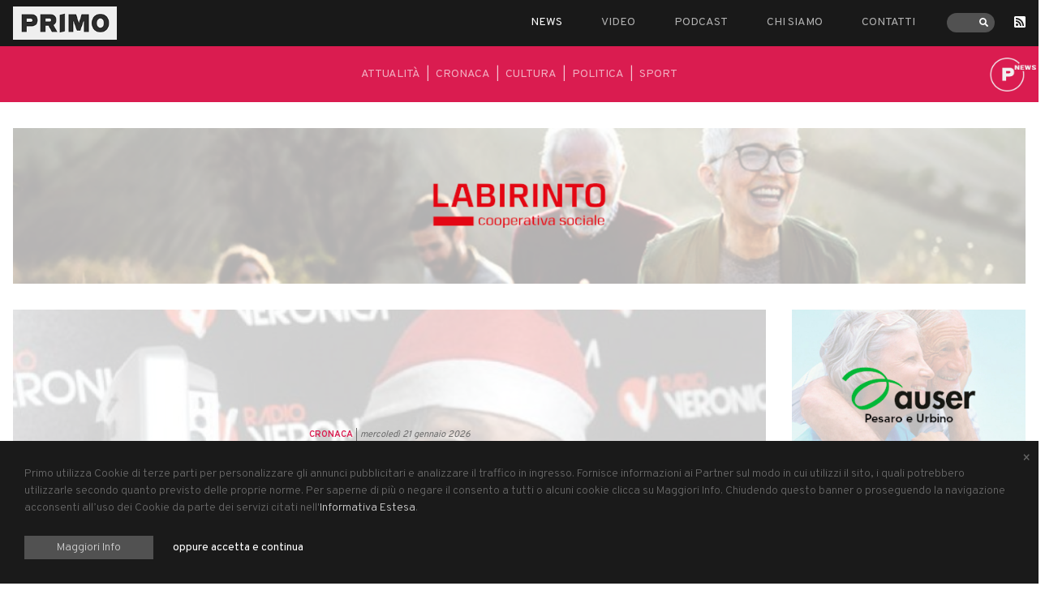

--- FILE ---
content_type: text/html; charset=UTF-8
request_url: https://primocomunicazione.it/news/1443
body_size: 7313
content:
<!DOCTYPE html>
<html lang="it">
<head>
    <meta charset="utf-8">
    
<title>News - Primocomunicazione.it</title>
<meta name="title" content="News - Primocomunicazione.it">
<meta name="description" content="Sezione News di Primocomunicazione.it">
<meta name="keywords" content="">
<link rel="canonical" href="https://primocomunicazione.it/news/1443">
<meta name="robots" content="index, follow">




    <meta property="og:title" content="News - Primocomunicazione.it">
    <meta property="og:description" content="Sezione News di Primocomunicazione.it">
    <meta property="og:site_name" content="">
    <meta property="og:url" content="https://primocomunicazione.it/news/1443">

    
    
    
    <meta name="twitter:description" content="Sezione News di Primocomunicazione.it">
    <meta name="twitter:title" content="News - Primocomunicazione.it">
    
    <meta name="description" content="">
    <meta name="title" content="">
    <meta name="author" content="Up Studio Creativo">
    <meta name="viewport" content="width=device-width, initial-scale=1.0">
    <meta name="generator" content="OctoberCMS">
    <meta name="google-site-verification" content="ws5WR5jqGN_EjlPXc22ejMEhGd6M9VXtVA0-WjJDSuY" />
<meta name="google-site-verification" content="ZOC7D_3ElDZagMBWGe9qOYOkJmTVXprAbIbp9O2O1Ow" />
<link href="https://fonts.googleapis.com/css?family=Overpass:300,400,600&display=swap" rel="stylesheet">
<link href="https://primocomunicazione.it/themes/primo/assets/css/app.css?ver=1.1" rel="stylesheet">    <link rel="stylesheet" href="https://primocomunicazione.it/plugins/up/cookies/components/cookiebanner/assets/css/cookieBanner.css?ver=1.1">
    <script data-ad-client="ca-pub-7212875953822685" async
        src="https://pagead2.googlesyndication.com/pagead/js/adsbygoogle.js"></script>
<script>
            (adsbygoogle = window.adsbygoogle || []).requestNonPersonalizedAds=1;
    </script></head>
<body class="font-sans">

<header class="bg-black py-2 relative z-50">
    <div class="container">
        <div class="flex justify-between">
            <div class="w-1/3 md:w-auto md-flex-initial self-center md:hidden">
                <button id="toggleNav" data-toggler="is-active" data-toggle="mainMenu toggleNav main-site" class="hamburger hamburger--vortex focus:outline-none" type="button">
                  <span class="hamburger-box">
                    <span class="hamburger-inner"></span>
                  </span>
                </button>
            </div>
            <div class="flex-initial">
                <a href="https://primocomunicazione.it">
                    <img class="w-24 md:w-32" src="https://primocomunicazione.it/themes/primo/assets/img/logo.jpg" alt="Primo - Comunicazione">
                </a>
            </div>
            <div class="w-1/3 md:w-auto md-flex-initial md:hidden"></div>
            <div class="absolute md:static flex-initial self-center">
                <nav id="mainMenu" data-toggler="hidden" class="hidden fixed md:static flex items-center justify-center md:block top-0 left-0 h-full w-full md:h-auto md:w-auto bg-black z-menu">
                    <ul class="flex flex-col mb-12 md:mb-0 md:flex-row items-center md:items-start uppercase -mx-6">
                                                <li class="px-6 text-sm">
                            <a class="text-lg md:text-sm hover:text-white text-white" href="https://primocomunicazione.it/news/1443">News</a>
                        </li>
                                                <li class="px-6 text-sm">
                            <a class="text-lg md:text-sm hover:text-white text-gray-500" href="https://primocomunicazione.it/primo-tv/1443">Video</a>
                        </li>
                                                <li class="px-6 text-sm">
                            <a class="text-lg md:text-sm hover:text-white text-gray-500" href="https://primocomunicazione.it/radio/1443">Podcast</a>
                        </li>
                                                <li class="px-6 text-sm">
                            <a class="text-lg md:text-sm hover:text-white text-gray-500" href="https://primocomunicazione.it/chi-siamo">Chi siamo</a>
                        </li>
                                                <li class="px-6 text-sm">
                            <a class="text-lg md:text-sm hover:text-white text-gray-500" href="https://primocomunicazione.it/contatti">Contatti</a>
                        </li>
                                                <li class="px-6">
                            <div class="searchbar">
    <form autocomplete="off" action="https://primocomunicazione.it/ricerca" method="GET">
        <div class="searchbar__icon">
            <i class="fas fa-search"></i>
        </div>
        <input autocomplete="off" name="s" class="searchbar__input" type="text">
    </form>
</div>                        </li>
                        <li class="pr-6">
                            <a href="http://feeds.feedburner.com/PrimoComunicazione-ComunicazioneFormatoIdee" rel="alternate" type="application/rss+xml" class="text-white">
                                <i class="fas fa-rss-square"></i></a>
                        </li>
                    </ul>
                    <ul class="w-full absolute bottom-0 left-0 flex justify-center pb-10 text-white md:hidden">
                        <li class="flex-initial mx-2"><a target="_blank" href="https://it-it.facebook.com/primocomunicazione/"><i class="fab fa-facebook"></i></a></li>
                        <li class="flex-initial mx-2"><a target="_blank" href="https://www.instagram.com/primocomunicazione"><i class="fab fa-instagram"></i></a></li>
                        <li class="flex-initial mx-2"><a target="_blank" href="https://twitter.com/primocom_"><i class="fab fa-twitter"></i></a></li>
                    </ul>
                </nav>
            </div>
        </div>
    </div>
</header>


<div class="hidden sm:block" style="background-color: #da1c50">
    <div class="container py-6 relative">
        <div class="flex justify-center">
            <nav>
                <ul class="flex uppercase text-white -mx-2 text-sm">
                                        <li class="px-2 opacity-65">
                        <a href="https://primocomunicazione.it/attualita/1443">
                            Attualità
                        </a>
                    </li>
                                        <li class="opacity-75">|</li>
                                                            <li class="px-2 opacity-65">
                        <a href="https://primocomunicazione.it/cronaca/1443">
                            Cronaca
                        </a>
                    </li>
                                        <li class="opacity-75">|</li>
                                                            <li class="px-2 opacity-65">
                        <a href="https://primocomunicazione.it/cultura/1443">
                            Cultura
                        </a>
                    </li>
                                        <li class="opacity-75">|</li>
                                                            <li class="px-2 opacity-65">
                        <a href="https://primocomunicazione.it/politica/1443">
                            Politica
                        </a>
                    </li>
                                        <li class="opacity-75">|</li>
                                                            <li class="px-2 opacity-65">
                        <a href="https://primocomunicazione.it/sport/1443">
                            Sport
                        </a>
                    </li>
                                                        </ul>
            </nav>
        </div>
        <img width="60" class="block absolute transformCenter right" src="https://primo.fra1.digitaloceanspaces.com/storage/app/uploads/public/5cf/e65/838/5cfe658388999555727396.png" alt="News">
    </div>
</div>


<div id="scrolling-nav" class='example-two sm:hidden'>
    <header class='example-two-header flex' style="background-color: #da1c50">
        <span class='logo'>
            <img width="60" src="https://primo.fra1.digitaloceanspaces.com/storage/app/uploads/public/5cf/e65/838/5cfe658388999555727396.png" alt="News">
        </span>
        <nav class='scroll'>
                        <span class='nav-item'>
                <a href="https://primocomunicazione.it/attualita/1443">
                Attualità
            </a>
            </span>
                        <span class='nav-item'>
                <a href="https://primocomunicazione.it/cronaca/1443">
                Cronaca
            </a>
            </span>
                        <span class='nav-item'>
                <a href="https://primocomunicazione.it/cultura/1443">
                Cultura
            </a>
            </span>
                        <span class='nav-item'>
                <a href="https://primocomunicazione.it/politica/1443">
                Politica
            </a>
            </span>
                        <span class='nav-item'>
                <a href="https://primocomunicazione.it/sport/1443">
                Sport
            </a>
            </span>
                    </nav>
    </header>
</div>



<main>
    <div class="container px-4">
        <div class="flex flex-wrap -mx-4">

                <div class="owl-carousel owl-header">
                    <div class="w-full px-4 my-8">
                <a data-banner="334" target="_blank" href="https://www.carnevaledifano.com/">
                    <img src="https://primo.fra1.digitaloceanspaces.com/storage/app/uploads/public/696/e62/81c/696e6281c5b95421898099.jpg" alt="Carnevale di Fano header">
                </a>
            </div>
                    <div class="w-full px-4 my-8">
                <a data-banner="291" target="_blank" href="https://labirinto.coop/">
                    <img src="https://primo.fra1.digitaloceanspaces.com/storage/app/uploads/public/678/7a0/494/6787a0494fba2323722834.png" alt="Labirinto Head">
                </a>
            </div>
                    <div class="w-full px-4 my-8">
                <a data-banner="75" target="_blank" href="https://www.asetservizi.it/home/">
                    <img src="https://primo.fra1.digitaloceanspaces.com/storage/app/uploads/public/67d/97b/823/67d97b8234eae153463315.jpg" alt="Aset Header">
                </a>
            </div>
                    <div class="w-full px-4 my-8">
                <a data-banner="27" target="_blank" href="https://www.amatmarche.net/">
                    <img src="https://primo.fra1.digitaloceanspaces.com/storage/app/uploads/public/68d/e99/a38/68de99a38ff92092821093.jpg" alt="AMAT PRINCIPALE">
                </a>
            </div>
                    <div class="w-full px-4 my-8">
                <a data-banner="49" target="_blank" href="https://www.pesaro.bcc.it/">
                    <img src="https://primo.fra1.digitaloceanspaces.com/storage/app/uploads/public/62d/a6b/ba4/62da6bba4b1a5385352555.jpg" alt="Banca di Pesaro">
                </a>
            </div>
                    <div class="w-full px-4 my-8">
                <a data-banner="283" target="_blank" href="https://prolocopesarourbino.it/">
                    <img src="https://primo.fra1.digitaloceanspaces.com/storage/app/uploads/public/66f/a6e/9d0/66fa6e9d007fa536511049.png" alt="Pro Loco On Air Header">
                </a>
            </div>
            </div>
    
            <div class="w-full md:w-9/12 px-4">

                            <div class="post-tease--sticky">
    <a class="block" href="https://primocomunicazione.it/articoli/cronaca/pesaro-lutto-morto-bali-42-anni-filippo-santori">
        <div class="post-tease--sticky__wrapper">
            <div class="post-tease--sticky__texts">
                <p class="post-tease--sticky__cat-title" style="color: #da1c50">
                    Cronaca
                </p>
                <p class="post-tease--sticky__divider"></p>
                <p class="post-tease--sticky__date">mercoledì 21 gennaio 2026</p>
            </div>
            <h2 class="post-tease--sticky__title">

                Pesaro in lutto: morto a Bali a 42 anni Filippo Santori

            </h2>
            <h3 class="post-tease--sticky__excerpt">

                Tecnico del suono, speaker e dj molto conosciuto in città, si trovava in Indonesia da novembre

            </h3>
        </div>
    </a>
    <div class="post-tease--sticky__thumbnail">
        <img
                class="block opacity-02 w-full"
                srcset="
                https://primo.fra1.digitaloceanspaces.com/storage/app/uploads/public/697/0d2/4d6/thumb_29698_737_430_0_0_crop.png 1000w,
                https://primo.fra1.digitaloceanspaces.com/storage/app/uploads/public/697/0d2/4d6/thumb_29698_737_330_0_0_crop.png 1240w
                "
                src="https://primo.fra1.digitaloceanspaces.com/storage/app/uploads/public/697/0d2/4d6/thumb_29698_738_330_0_0_crop.png" alt="Pesaro in lutto: morto a Bali a 42 anni Filippo Santori">
    </div>
</div>        <div class="flex flex-wrap -mx-2 mb-10">
                    <article class="post-tease post-tease--cols-4 post-tease--type-news">
        <div class="post-tease__thumbnail">
        <a href="https://primocomunicazione.it/articoli/cronaca/mascherine-fake-news-sui-social-aset-spa-smentisce">
            <img src="https://primo.fra1.digitaloceanspaces.com/storage/app/uploads/public/604/8fb/171/thumb_8805_304_0_0_0_crop.jpg" alt="Mascherine, fake news sui social: Aset spa smentisce">
        </a>
    </div>

        <div class="post-tease__texts">
        <div class="post-tease__titles">
            <h4 class="post-tease__cat-title" style="color: #da1c50">
                <a href="https://primocomunicazione.it/cronaca/1443">
                    Cronaca
                </a>
            </h4>
            <div class="post-tease__divider"></div>
            <p class="post-tease__date">mercoledì 10 marzo 2021</p>
        </div>
        <a href="https://primocomunicazione.it/articoli/cronaca/mascherine-fake-news-sui-social-aset-spa-smentisce" class="block">
            <h2 class="post-tease__post-title">Mascherine, fake news sui social: Aset spa smentisce</h2>
                        <p class="post-tease__excerpt">Nelle farmacie comunali soltanto dispositivi di sicurezza efficaci e certificati</p>
                    </a>
    </div>
</article>                    <article class="post-tease post-tease--cols-4 post-tease--type-news">
        <div class="post-tease__thumbnail">
        <a href="https://primocomunicazione.it/articoli/politica/redaelli-forza-italia-il-recupero-del-san-benedetto-e-prioritario-dalla-regione-grande-interesse-e-pragmatismo">
            <img src="https://primo.fra1.digitaloceanspaces.com/storage/app/uploads/public/604/8ef/b57/thumb_8803_304_0_0_0_crop.png" alt="Redaelli (Forza Italia): &quot;Il recupero del San Benedetto è prioritario, dalla Regione grande interesse e pragmatismo&quot;">
        </a>
    </div>

        <div class="post-tease__texts">
        <div class="post-tease__titles">
            <h4 class="post-tease__cat-title" style="color: #da1c50">
                <a href="https://primocomunicazione.it/politica/1443">
                    Politica
                </a>
            </h4>
            <div class="post-tease__divider"></div>
            <p class="post-tease__date">mercoledì 10 marzo 2021</p>
        </div>
        <a href="https://primocomunicazione.it/articoli/politica/redaelli-forza-italia-il-recupero-del-san-benedetto-e-prioritario-dalla-regione-grande-interesse-e-pragmatismo" class="block">
            <h2 class="post-tease__post-title">Redaelli (Forza Italia): &quot;Il recupero del San Benedetto è prioritario, dalla Regione grande interesse e pragmatismo&quot;</h2>
                        <p class="post-tease__excerpt">Intervento del consigliere comunale di Pesaro</p>
                    </a>
    </div>
</article>                    <article class="post-tease post-tease--cols-4 post-tease--type-news">
        <div class="post-tease__thumbnail">
        <a href="https://primocomunicazione.it/articoli/cultura/passaggi-festival-2021-piu-giorni-piu-sedi-piu-rassegne-e-ancor-piu-sicurezza">
            <img src="https://primo.fra1.digitaloceanspaces.com/storage/app/uploads/public/604/8ec/074/thumb_8802_304_0_0_0_crop.jpg" alt="Passaggi Festival 2021: &quot;più giorni, più sedi, più rassegne e ancor più sicurezza&quot;">
        </a>
    </div>

        <div class="post-tease__texts">
        <div class="post-tease__titles">
            <h4 class="post-tease__cat-title" style="color: #da1c50">
                <a href="https://primocomunicazione.it/cultura/1443">
                    Cultura
                </a>
            </h4>
            <div class="post-tease__divider"></div>
            <p class="post-tease__date">mercoledì 10 marzo 2021</p>
        </div>
        <a href="https://primocomunicazione.it/articoli/cultura/passaggi-festival-2021-piu-giorni-piu-sedi-piu-rassegne-e-ancor-piu-sicurezza" class="block">
            <h2 class="post-tease__post-title">Passaggi Festival 2021: &quot;più giorni, più sedi, più rassegne e ancor più sicurezza&quot;</h2>
                        <p class="post-tease__excerpt">Presentata la nona edizione in programma a Fano dal 18 al 25 giugno</p>
                    </a>
    </div>
</article>                    <article class="post-tease post-tease--cols-4 post-tease--type-news">
        <div class="post-tease__thumbnail">
        <a href="https://primocomunicazione.it/articoli/cronaca/ricerche-corso-scomparsa-giovane-ragazza-di-27-anni-di-santa-maria-dellarzilla">
            <img src="https://primo.fra1.digitaloceanspaces.com/storage/app/uploads/public/604/8c8/c8e/thumb_8801_304_0_0_0_crop.jpg" alt="Ventisettenne scomparsa: ritrovata tra Candelara e Pesaro e in buona salute">
        </a>
    </div>

        <div class="post-tease__texts">
        <div class="post-tease__titles">
            <h4 class="post-tease__cat-title" style="color: #da1c50">
                <a href="https://primocomunicazione.it/cronaca/1443">
                    Cronaca
                </a>
            </h4>
            <div class="post-tease__divider"></div>
            <p class="post-tease__date">mercoledì 10 marzo 2021</p>
        </div>
        <a href="https://primocomunicazione.it/articoli/cronaca/ricerche-corso-scomparsa-giovane-ragazza-di-27-anni-di-santa-maria-dellarzilla" class="block">
            <h2 class="post-tease__post-title">Ventisettenne scomparsa: ritrovata tra Candelara e Pesaro e in buona salute</h2>
                        <p class="post-tease__excerpt">Indagini iniziate all&#039;alba dopo il ritrovamento della sua auto</p>
                    </a>
    </div>
</article>                    <article class="post-tease post-tease--cols-4 post-tease--type-news">
        <div class="post-tease__thumbnail">
        <a href="https://primocomunicazione.it/articoli/attualita/limite-dei-70-kmh-sulla-e78-allaltezza-lucreziacalcinelli-rossi-anas-mi-ha-risposto-che-e-stato-posto-la-sicurezza-della-circolazione">
            <img src="https://primo.fra1.digitaloceanspaces.com/storage/app/uploads/public/604/8ad/fd7/thumb_8800_304_0_0_0_crop.jpeg" alt="Limite dei 70 km/h sulla E78, Rossi: &quot;Anas mi ha risposto che è stato posto per la sicurezza della circolazione&quot;">
        </a>
    </div>

        <div class="post-tease__texts">
        <div class="post-tease__titles">
            <h4 class="post-tease__cat-title" style="color: #da1c50">
                <a href="https://primocomunicazione.it/attualita/1443">
                    Attualità
                </a>
            </h4>
            <div class="post-tease__divider"></div>
            <p class="post-tease__date">mercoledì 10 marzo 2021</p>
        </div>
        <a href="https://primocomunicazione.it/articoli/attualita/limite-dei-70-kmh-sulla-e78-allaltezza-lucreziacalcinelli-rossi-anas-mi-ha-risposto-che-e-stato-posto-la-sicurezza-della-circolazione" class="block">
            <h2 class="post-tease__post-title">Limite dei 70 km/h sulla E78, Rossi: &quot;Anas mi ha risposto che è stato posto per la sicurezza della circolazione&quot;</h2>
                        <p class="post-tease__excerpt">&quot;Auspico che il limite venga aumentato almeno a 90Km/h&quot;</p>
                    </a>
    </div>
</article>                    <article class="post-tease post-tease--cols-4 post-tease--type-news">
        <div class="post-tease__thumbnail">
        <a href="https://primocomunicazione.it/articoli/cronaca/atti-vandalici-e-scritte-oscene-presso-la-scuola-leopardi-di-terre-roveresche-i-responsabili-paghino-le-conseguenze-di-questi-gravissimi-atti">
            <img src="https://primo.fra1.digitaloceanspaces.com/storage/app/uploads/public/604/89f/63d/thumb_8799_304_0_0_0_crop.jpg" alt="Scritte oscene presso la scuola Leopardi di Terre Roveresche, &quot;i responsabili paghino le conseguenze&quot;">
        </a>
    </div>

        <div class="post-tease__texts">
        <div class="post-tease__titles">
            <h4 class="post-tease__cat-title" style="color: #da1c50">
                <a href="https://primocomunicazione.it/cronaca/1443">
                    Cronaca
                </a>
            </h4>
            <div class="post-tease__divider"></div>
            <p class="post-tease__date">mercoledì 10 marzo 2021</p>
        </div>
        <a href="https://primocomunicazione.it/articoli/cronaca/atti-vandalici-e-scritte-oscene-presso-la-scuola-leopardi-di-terre-roveresche-i-responsabili-paghino-le-conseguenze-di-questi-gravissimi-atti" class="block">
            <h2 class="post-tease__post-title">Scritte oscene presso la scuola Leopardi di Terre Roveresche, &quot;i responsabili paghino le conseguenze&quot;</h2>
                        <p class="post-tease__excerpt">&quot;Danneggiato e offeso un luogo simbolo della socialità&quot;</p>
                    </a>
    </div>
</article>                    <article class="post-tease post-tease--cols-4 post-tease--type-news">
        <div class="post-tease__thumbnail">
        <a href="https://primocomunicazione.it/articoli/cultura/il-palcoscenico-aperto-di-amat-prosegue-con-aprite-i-vostri-occhi-sopra-e-sotto-al-palco">
            <img src="https://primo.fra1.digitaloceanspaces.com/storage/app/uploads/public/604/89e/d91/thumb_8798_304_0_0_0_crop.jpg" alt="Il palcoscenico aperto di AMAT prosegue con Aprite i vostri occhi – Sopra e sotto al palco">
        </a>
    </div>

        <div class="post-tease__texts">
        <div class="post-tease__titles">
            <h4 class="post-tease__cat-title" style="color: #da1c50">
                <a href="https://primocomunicazione.it/cultura/1443">
                    Cultura
                </a>
            </h4>
            <div class="post-tease__divider"></div>
            <p class="post-tease__date">mercoledì 10 marzo 2021</p>
        </div>
        <a href="https://primocomunicazione.it/articoli/cultura/il-palcoscenico-aperto-di-amat-prosegue-con-aprite-i-vostri-occhi-sopra-e-sotto-al-palco" class="block">
            <h2 class="post-tease__post-title">Il palcoscenico aperto di AMAT prosegue con Aprite i vostri occhi – Sopra e sotto al palco</h2>
                        <p class="post-tease__excerpt">Domenica 14 marzo alle ore 20 sul Canale Youtube della Compagnia della Marca</p>
                    </a>
    </div>
</article>                    <article class="post-tease post-tease--cols-4 post-tease--type-news">
        <div class="post-tease__thumbnail">
        <a href="https://primocomunicazione.it/articoli/attualita/una-nuova-legge-sostegno-dei-maestri-artigiani-la-soddisfazione-della-cna">
            <img src="https://primo.fra1.digitaloceanspaces.com/storage/app/uploads/public/604/89d/e38/thumb_8797_304_0_0_0_crop.jpeg" alt="Una nuova legge a sostegno dei maestri artigiani, la soddisfazione della CNA">
        </a>
    </div>

        <div class="post-tease__texts">
        <div class="post-tease__titles">
            <h4 class="post-tease__cat-title" style="color: #da1c50">
                <a href="https://primocomunicazione.it/attualita/1443">
                    Attualità
                </a>
            </h4>
            <div class="post-tease__divider"></div>
            <p class="post-tease__date">mercoledì 10 marzo 2021</p>
        </div>
        <a href="https://primocomunicazione.it/articoli/attualita/una-nuova-legge-sostegno-dei-maestri-artigiani-la-soddisfazione-della-cna" class="block">
            <h2 class="post-tease__post-title">Una nuova legge a sostegno dei maestri artigiani, la soddisfazione della CNA</h2>
                        <p class="post-tease__excerpt">L’iniziativa legislativa traccia una nuova rotta per l’artigianato artistico e tradizionale</p>
                    </a>
    </div>
</article>                    <article class="post-tease post-tease--cols-4 post-tease--type-news">
        <div class="post-tease__thumbnail">
        <a href="https://primocomunicazione.it/articoli/cronaca/atti-vandalici-vallefoglia-nel-weekend-il-sindaco-ucchielli-chiede-di-intensificare-i-controlli">
            <img src="https://primo.fra1.digitaloceanspaces.com/storage/app/uploads/public/604/89b/a51/thumb_8796_304_0_0_0_crop.jpg" alt="Atti vandalici a Vallefoglia nel weekend: il sindaco Ucchielli chiede di intensificare i controlli">
        </a>
    </div>

        <div class="post-tease__texts">
        <div class="post-tease__titles">
            <h4 class="post-tease__cat-title" style="color: #da1c50">
                <a href="https://primocomunicazione.it/cronaca/1443">
                    Cronaca
                </a>
            </h4>
            <div class="post-tease__divider"></div>
            <p class="post-tease__date">mercoledì 10 marzo 2021</p>
        </div>
        <a href="https://primocomunicazione.it/articoli/cronaca/atti-vandalici-vallefoglia-nel-weekend-il-sindaco-ucchielli-chiede-di-intensificare-i-controlli" class="block">
            <h2 class="post-tease__post-title">Atti vandalici a Vallefoglia nel weekend: il sindaco Ucchielli chiede di intensificare i controlli</h2>
                        <p class="post-tease__excerpt">In particolare sono state rovinate recinzioni, murature e frantumate alcune vetrate nei pomeriggi di sabato e domenica scorsa a Sant’Angelo in Lizzola a danno del Parco Vecchia Fonte</p>
                    </a>
    </div>
</article>                    <article class="post-tease post-tease--cols-4 post-tease--type-news">
        <div class="post-tease__thumbnail">
        <a href="https://primocomunicazione.it/articoli/cronaca/i-lavori-di-raddoppiamento-del-depuratore-di-montecchio-stanno-proseguendo">
            <img src="https://primo.fra1.digitaloceanspaces.com/storage/app/uploads/public/604/89a/a49/thumb_8795_304_0_0_0_crop.jpg" alt="I lavori di raddoppiamento del depuratore di Montecchio stanno proseguendo">
        </a>
    </div>

        <div class="post-tease__texts">
        <div class="post-tease__titles">
            <h4 class="post-tease__cat-title" style="color: #da1c50">
                <a href="https://primocomunicazione.it/cronaca/1443">
                    Cronaca
                </a>
            </h4>
            <div class="post-tease__divider"></div>
            <p class="post-tease__date">mercoledì 10 marzo 2021</p>
        </div>
        <a href="https://primocomunicazione.it/articoli/cronaca/i-lavori-di-raddoppiamento-del-depuratore-di-montecchio-stanno-proseguendo" class="block">
            <h2 class="post-tease__post-title">I lavori di raddoppiamento del depuratore di Montecchio stanno proseguendo</h2>
                        <p class="post-tease__excerpt">Da parte di Marche Multiservizi si stanno per appaltare anche i lavori di costruzione di nuovi collettori</p>
                    </a>
    </div>
</article>                    <article class="post-tease post-tease--cols-4 post-tease--type-news">
        <div class="post-tease__thumbnail">
        <a href="https://primocomunicazione.it/articoli/cronaca/covid-marche-nelle-ultime-24-ore-358-nuovi-positivi-provincia-di-ancona-219-macerata-e-137-pesaro-urbino">
            <img src="https://primo.fra1.digitaloceanspaces.com/storage/app/uploads/public/604/897/a35/thumb_8794_304_0_0_0_crop.jpg" alt="Covid: nelle ultime 24 ore 358 nuovi positivi in provincia di Ancona, 219 a Macerata e 137 a Pesaro-Urbino">
        </a>
    </div>

        <div class="post-tease__texts">
        <div class="post-tease__titles">
            <h4 class="post-tease__cat-title" style="color: #da1c50">
                <a href="https://primocomunicazione.it/cronaca/1443">
                    Cronaca
                </a>
            </h4>
            <div class="post-tease__divider"></div>
            <p class="post-tease__date">mercoledì 10 marzo 2021</p>
        </div>
        <a href="https://primocomunicazione.it/articoli/cronaca/covid-marche-nelle-ultime-24-ore-358-nuovi-positivi-provincia-di-ancona-219-macerata-e-137-pesaro-urbino" class="block">
            <h2 class="post-tease__post-title">Covid: nelle ultime 24 ore 358 nuovi positivi in provincia di Ancona, 219 a Macerata e 137 a Pesaro-Urbino</h2>
                        <p class="post-tease__excerpt">Complessivamente 881 nuovi positivi in regione nelle ultime 24 ore</p>
                    </a>
    </div>
</article>                    <article class="post-tease post-tease--cols-4 post-tease--type-news">
        <div class="post-tease__thumbnail">
        <a href="https://primocomunicazione.it/articoli/sport/sport-e-zona-rossa-cosa-si-puo-e-cosa-non-si-puo-fare">
            <img src="https://primo.fra1.digitaloceanspaces.com/storage/app/uploads/public/604/896/645/thumb_8793_304_0_0_0_crop.jpg" alt="Sport e zona rossa: cosa si può e cosa non si può fare">
        </a>
    </div>

        <div class="post-tease__texts">
        <div class="post-tease__titles">
            <h4 class="post-tease__cat-title" style="color: #da1c50">
                <a href="https://primocomunicazione.it/sport/1443">
                    Sport
                </a>
            </h4>
            <div class="post-tease__divider"></div>
            <p class="post-tease__date">mercoledì 10 marzo 2021</p>
        </div>
        <a href="https://primocomunicazione.it/articoli/sport/sport-e-zona-rossa-cosa-si-puo-e-cosa-non-si-puo-fare" class="block">
            <h2 class="post-tease__post-title">Sport e zona rossa: cosa si può e cosa non si può fare</h2>
                        <p class="post-tease__excerpt">Attività motoria, attività sportiva, eventi e competizioni: cosa dicono le FAQ del Governo</p>
                    </a>
    </div>
</article>    
</div>

    












<ul class="flex flex-wrap justify-center color-gray-500 font-light text-sm mb-5">
        <li class="px-2 hover:text-news">
        <a href="https://primocomunicazione.it/news/1442" title="Previous"><</a>
    </li>
                <li class="px-2 hover:text-news ">
        <a href="https://primocomunicazione.it/news/1">1</a>
    </li>
                <li class="px-2 hover:text-news">
        <a href="javascript:void(0)" class="disabled">...</a>
    </li>
                <li class="px-2 hover:text-news ">
        <a href="https://primocomunicazione.it/news/1441">1441</a>
    </li>
                <li class="px-2 hover:text-news ">
        <a href="https://primocomunicazione.it/news/1442">1442</a>
    </li>
                <li class="px-2 hover:text-news text-news">
        <a href="https://primocomunicazione.it/news/1443">1443</a>
    </li>
                <li class="px-2 hover:text-news ">
        <a href="https://primocomunicazione.it/news/1444">1444</a>
    </li>
                <li class="px-2 hover:text-news ">
        <a href="https://primocomunicazione.it/news/1445">1445</a>
    </li>
                <li class="px-2 hover:text-news">
        <a href="javascript:void(0)" class="disabled">...</a>
    </li>
                <li class="px-2 hover:text-news ">
        <a href="https://primocomunicazione.it/news/2018">2018</a>
    </li>
        
        <li class="px-2 hover:text-news">
        <a href="https://primocomunicazione.it/news/1444" title="Next">></a>
    </li>
    </ul>



<div class="w-full -mx-4 my-8">
        <div class="owl-carousel owl-header">
                    <div class="w-full px-4 my-8">
                <a data-banner="335" target="_blank" href="https://www.carnevaledifano.com/">
                    <img src="https://primo.fra1.digitaloceanspaces.com/storage/app/uploads/public/696/e62/9ce/696e629ce9c89521213175.jpg" alt="Carnevale di Fano footer">
                </a>
            </div>
            </div>
    </div>
            </div>
            <div class="w-full md:w-3/12 px-4">
                <div class="flex flex-col min-h-full uppercase">
                    <div class="hidden lg:block">
           <a data-banner="150" class="block mb-5" target="_blank" href="https://www.facebook.com/Auser-Provinciale-Pesaro-Urbino-157474211708354">
        <img src="https://primo.fra1.digitaloceanspaces.com/storage/app/uploads/public/618/29d/784/61829d784a4f1634152744.jpg" alt="Auser Lato">
    </a>
        <a data-banner="328" class="block mb-5" target="_blank" href="https://www.victorialibertas.it/">
        <img src="https://primo.fra1.digitaloceanspaces.com/storage/app/uploads/public/694/02e/8ec/69402e8ec56ec544157842.png" alt="Vuelle Side">
    </a>
        <a data-banner="236" class="block mb-5" target="_blank" href="https://primocomunicazione.it/ricerca?s=fermignano+on+air">
        <img src="https://primo.fra1.digitaloceanspaces.com/storage/app/uploads/public/68c/ac5/aec/68cac5aecc2cd907518704.jpg" alt="Fermignano On Air Side">
    </a>
        <a data-banner="44" class="block mb-5" target="_blank" href="https://primocomunicazione.it/ricerca?s=terre+on+air">
        <img src="https://primo.fra1.digitaloceanspaces.com/storage/app/uploads/public/68c/ac5/014/68cac5014d94b231643039.jpg" alt="Terre On Air">
    </a>
        <a data-banner="271" class="block mb-5" target="_blank" href="https://www.amatmarche.net/playlist-pesaro-2025-26/">
        <img src="https://primo.fra1.digitaloceanspaces.com/storage/app/uploads/public/693/071/369/693071369f693756866819.jpg" alt="Playlist 2025 sidebar">
    </a>
        <a data-banner="57" class="block mb-5" target="_blank" href="https://www.facebook.com/LabirintoCoopSociale/">
        <img src="https://primo.fra1.digitaloceanspaces.com/storage/app/uploads/public/5e5/fd6/cd0/5e5fd6cd0a648001909365.jpg" alt="Labirinto">
    </a>
        <a data-banner="109" class="block mb-5" target="_blank" href="http://www.gruppomarchemultiservizi.it/">
        <img src="https://primo.fra1.digitaloceanspaces.com/storage/app/uploads/public/674/741/c60/674741c60eb71815419299.png" alt="Marche Multiservizi Lato">
    </a>
        <a data-banner="302" class="block mb-5" target="_blank" href="https://www.aspes.it/farmacie-comunali/">
        <img src="https://primo.fra1.digitaloceanspaces.com/storage/app/uploads/public/681/8e5/ecd/6818e5ecd83a5907497700.jpg" alt="Aspes Farmacie sidebar">
    </a>
        <a data-banner="185" class="block mb-5" target="_blank" href="https://www.orchestrarossini.it/">
        <img src="https://primo.fra1.digitaloceanspaces.com/storage/app/uploads/public/633/ad9/500/633ad9500e4a3265945270.gif" alt="OSR sidebar">
    </a>
        <a data-banner="38" class="block mb-5" target="_blank" href="http://www.cgilpesaro.it/">
        <img src="https://primo.fra1.digitaloceanspaces.com/storage/app/uploads/public/5dc/078/bd7/5dc078bd7cffd146828028.png" alt="CGIL">
    </a>
        <a data-banner="28" class="block mb-5" target="_blank" href="https://www.cnapesaro.it/">
        <img src="https://primo.fra1.digitaloceanspaces.com/storage/app/uploads/public/5d8/352/cc6/5d8352cc612e2587813087.jpg" alt="CNA Pesaro e Urbino">
    </a>
        <a data-banner="126" class="block mb-5" target="_blank" href="http://fondazionediferdinando.org/">
        <img src="https://primo.fra1.digitaloceanspaces.com/storage/app/uploads/public/60b/112/7b7/60b1127b79561881702942.png" alt="Fondazione Wanda Di Ferdinando">
    </a>
    </div>
                </div>
            </div>
        </div>
    </div>
</main>

<footer class="bg-gray-200 pt-8 pb-4 text-sm font-light text-gray-700 leading-snug">
    <div class="container px-4">
        <div class="flex flex-wrap -mx-4">
            <div class="w-full md:w-1/4 px-4">
                <a href="https://primocomunicazione.it">
                    <img width="120" src="https://primocomunicazione.it/themes/primo/assets/img/logo-footer.png" alt="Primo">
                </a>
            </div>
            <div class="w-full md:w-1/4 px-4">
    <ul >
        <li class="font-bold text-gray-900">Redazione</li>
                <li><a href="tel:00393298962297">+39 329 8962297</a></li>
        <li><a href="mailto:primocomunicazione@gmail.com">primocomunicazione@gmail.com</a></li>
    </ul>
</div>
<div class="w-full md:w-1/4 px-4">
    <ul>
        <li class="font-bold text-gray-900">Commerciale e pubblicità</li>
                <li><a href="tel:00393403036771">+39 340 3036771</a></li>
        <li><a href="mailto:commercialeprimo@gmail.com">commercialeprimo@gmail.com</a></li>
    </ul>
</div>
<div class="w-full md:w-1/4 px-4">
        <ul class="flex justify-end">
        <li class="flex-initial mx-1"><a target="_blank" href="https://www.facebook.com/primocomunicazione/"><i class="fab fa-facebook"></i></a></li>
        <li class="flex-initial mx-1"><a target="_blank" href="https://www.instagram.com/primocomunicazione/"><i class="fab fa-instagram"></i></a></li>
        <li class="flex-initial mx-1"><a target="_blank" href="https://twitter.com/primocom_"><i class="fab fa-twitter"></i></a></li>
    </ul>
</div>            <div class="w-full text-right uppercase px-4 py-2 text-xs">
                <a target="_blank" title="Webagency Up Studio" href="https://upstudiocreativo.it">Up Studio</a>
            </div>
        </div>
    </div>
</footer>
<div class="bg-gray-900 py-3">
    <div class="container">
        <div class="flex text-white">
            <div class="w-full">
                <p class="font-light text-xs text-center">
                    Primo, registrazione presso il Tribunale di Pesaro n°3/2019 del 21 agosto 2019. P.Iva 02699620411
                </p>
            </div>

        </div>
    </div>
</div>


<!-- Global site tag (gtag.js) - Google Analytics -->
<script async src="https://www.googletagmanager.com/gtag/js?id=UA-8847063-82"></script>
<script>
  window.dataLayer = window.dataLayer || [];

  function gtag() {
    dataLayer.push(arguments);
  }

  gtag('js', new Date());

  gtag('config', 'UA-8847063-82', {'anonymizeip': true});
</script>    <div id="upCookies">
        <div class="mb-6 text-xs md:text-sm">
            <p>Primo utilizza Cookie di terze parti per personalizzare gli annunci pubblicitari e analizzare il traffico in ingresso. Fornisce informazioni ai Partner sul modo in cui utilizzi il sito, i quali potrebbero utilizzarle secondo quanto previsto delle proprie norme. Per saperne di più o negare il consento a tutti o alcuni cookie clicca su Maggiori Info. Chiudendo questo banner o proseguendo la navigazione acconsenti all’uso dei Cookie da parte dei servizi citati nell'<a href="/cookie-policy">Informativa Estesa</a>.</p>
        </div>
        <div class="flex">
            <a href="https://primocomunicazione.it/cookie-policy" class="bg-gray-800 text-white text-sm px-10 py-1">
                Maggiori Info
            </a>
            <button id="acceptCookieBanner" class="text-white text-sm px-6 py-1">
                oppure accetta e continua
            </button>
        </div>
        <button id="closeCookieBanner" class="close-button" aria-label="Close alert" type="button">
            <span aria-hidden="true">&times;</span>
        </button>
    </div>

<!-- Scripts -->
<script src="https://primocomunicazione.it/themes/primo/assets/js/app.js?cache=1.3"></script>
<script src="https://primocomunicazione.it/plugins/up/primo/components/handleads/assets/js/ad.js"></script>
<script src="https://primocomunicazione.it/plugins/up/cookies/components/cookiebanner/assets/js/cookieBanner.js?ver=1.1"></script>
<script src="/modules/system/assets/js/framework.js"></script>

</body>
</html>

--- FILE ---
content_type: text/html; charset=utf-8
request_url: https://www.google.com/recaptcha/api2/aframe
body_size: 267
content:
<!DOCTYPE HTML><html><head><meta http-equiv="content-type" content="text/html; charset=UTF-8"></head><body><script nonce="PF_VoY-qqcw4lBIjh9gZGg">/** Anti-fraud and anti-abuse applications only. See google.com/recaptcha */ try{var clients={'sodar':'https://pagead2.googlesyndication.com/pagead/sodar?'};window.addEventListener("message",function(a){try{if(a.source===window.parent){var b=JSON.parse(a.data);var c=clients[b['id']];if(c){var d=document.createElement('img');d.src=c+b['params']+'&rc='+(localStorage.getItem("rc::a")?sessionStorage.getItem("rc::b"):"");window.document.body.appendChild(d);sessionStorage.setItem("rc::e",parseInt(sessionStorage.getItem("rc::e")||0)+1);localStorage.setItem("rc::h",'1769058343058');}}}catch(b){}});window.parent.postMessage("_grecaptcha_ready", "*");}catch(b){}</script></body></html>

--- FILE ---
content_type: application/javascript; charset=utf-8
request_url: https://primocomunicazione.it/plugins/up/cookies/components/cookiebanner/assets/js/cookieBanner.js?ver=1.1
body_size: 168
content:
$(document).on('render', function() {
    $('#closeCookieBanner, #acceptCookieBanner').on('click', function() {
        $.request('onCloseCookieBanner', {
            complete: function (r) {
                $('#upCookies').fadeOut();
            }
        });
    });

    if ($('#upCookies').length > 0) {

        $(window).on('scroll', function() {
            if ($(document).scrollTop() > 100 && !$('body').hasClass('cookieAccepted') ) {
                $('body').addClass('cookieAccepted');
                console.log( 'start' );
                $.request('onCloseCookieBanner', {
                    complete: function (r) {
                        $('#upCookies').fadeOut();
                    }
                });
            }
        })
    }
});
